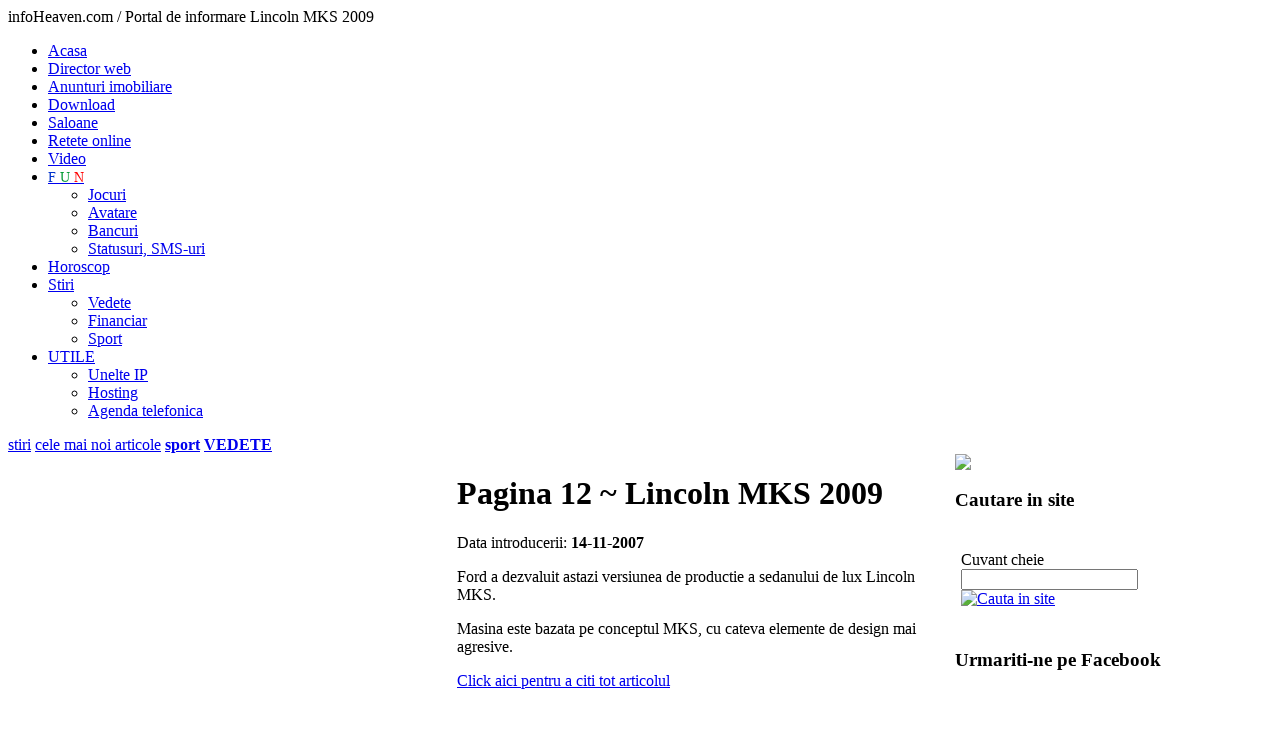

--- FILE ---
content_type: text/html
request_url: http://stiri.info-heaven.ro/ro/Lincoln-MKS-2009-12610/pagina-11
body_size: 4863
content:
<!DOCTYPE html PUBLIC "-//W3C//DTD XHTML 1.0 Transitional//EN" "http://www.w3.org/TR/xhtml1/DTD/xhtml1-transitional.dtd">
<html xmlns="http://www.w3.org/1999/xhtml">
<head>
<meta http-equiv="Content-Type" content="text/html; charset=iso-8859-1" />
<title> Pagina 12 ~  Lincoln MKS 2009</title>
<meta name="description" content="  Pagina 12 ~  Ford a dezvaluit astazi versiunea de productie a sedanului de lux Lincoln MKS. Lincoln MKS 2009  Pagina 12 ~ " />
<link rel="canonical" href="https://stiri.info-heaven.ro/ro/Lincoln-MKS-2009-12610/pagina-0"/>

<meta name="title" content="Lincoln MKS 2009" />
<meta name="keywords" content="info heaven, http://www.stiri-auto.ro/stire/lincoln-mks-2009,1302.html, Saloane auto, stiri auto, noutati auto, evenimente auto - moto, evenimente din lumea auto, pro motor, stiri auto, informatii noi auto., Ford, a, dezvaluit, astazi, versiunea, de, productie, a, sedanului, de, lux, Lincoln, MKS. avatare, horoscop, financiar, download, hosting, unelte ip, magazin online, stiri noi, noutati,statusuri, retete, saloane" />
<link rel="shortcut icon" href="https://www.info-heaven.ro/favicon.ico" type="image/x-icon" />
<meta name="abstract" content="Ford a dezvaluit astazi versiunea de productie a sedanului de lux Lincoln MKS."/>
<meta name="author" content="H A S S - Web design, aplicatii online - www.hass.ro" />
<meta http-equiv="reply-to" content="" />
<meta name="distribution" content="global" />
<meta name="rating" content="safe for kids" />
<meta name="revisit-after" content="4 days" />
<meta name="robots" content="ALL,INDEX,FOLLOW" />
<meta http-equiv="Content-Language" content="ro" />
<meta http-equiv="Content-Type" content="text/html; charset=windows-1250" />
<meta name="pics-label" content="Info-Heaven.ro - Paradisul tau informational" />
<!--
Paradisul tau informational - Info-Heaven.ro  Saloane auto, stiri auto, noutati auto, evenimente auto - moto, evenimente din lumea auto, pro motor, stiri auto, informatii noi auto. -->

<link href="https://www.info-heaven.ro/styles/main.css" rel="stylesheet" type="text/css" />
<link href="https://www.info-heaven.ro/styles/mainMnu.css" rel="stylesheet" type="text/css" />
<script language="javascript" type="text/javascript" src="https://www.info-heaven.ro/javascripts/fct.js"></script>


<script language="javascript" type="text/javascript" src="https://www.info-heaven.ro/javascripts/swfobject.js"></script>
<script language="javascript" type="text/javascript" src="https://www.info-heaven.ro/javascripts/jquery-1.3.2.min.js"></script></head>
<body onLoad="MM_preloadImages('images/cauta-over.jpg')">
<div id="SiteContent">
  <div id="SiteHeader">
 <span class="invisible"> infoHeaven.com / Portal de informare Lincoln MKS 2009 </span>
 <div id="MainLnks">
  
<ul>
  <li ><a href="http://www.info-heaven.ro"  title="portal web" >Acasa</a></li>
  <li > <a href="http://director-web.info-heaven.ro"  title="director web" >Director web</a> </li>
  <li ><a href="http://imobiliare.info-heaven.ro"  title="anunturi imobiliare" >Anunturi imobiliare</a> </li>
  <li ><a href="http://download.info-heaven.ro/" title="download">Download</a></li>
  <li ><a href="http://saloane.info-heaven.ro" title="saloane"  >Saloane</a> </li>
  <li  ><a href="http://retete.info-heaven.ro/" title="retete online">Retete online</a></li>
  <li  > <a href="http://video.info-heaven.ro" title="filmulete, videoclipuri" >Video</a></li>
  <li ><a href="http://jocuri.info-heaven.ro" title="FUN" style="font-size:14px;">
  <span style="color:#03C">F</span>
  <span style="color:#093">U</span>
  <span style="color: #F00">N</span>
  </a>
<ul>
      <li><a href="http://jocuri.info-heaven.ro"title="jocuri online">Jocuri</a> </li>
      <li ><a href="http://avatare.info-heaven.ro"title="avatare" >Avatare</a> </li>
      <li><a href="http://bancuri.info-heaven.ro/" title="bancuri">Bancuri</a></li>
      <li><a href="http://statusuri.info-heaven.ro/" title="statusuri, sms-uri, mesaje">Statusuri, SMS-uri</a></li>
    </ul>
  </li>
  <li ><a href="http://horoscop.info-heaven.ro"  title="horoscop">Horoscop</a></li>
  <li class='activ'> <a href="http://stiri.info-heaven.ro"  title="stiri online" >Stiri</a> 
    <ul>
      <li><a href="http://stiri.info-heaven.ro/ro/ctg-14284/VEDETE/pagina-0" title="vedete">Vedete</a></li>
      <li><a href="http://financiar.info-heaven.ro/" title="stiri financiare">Financiar</a></li>
      <li><a href="http://www.sport101.ro" title="stiri din sport" target="_blank">Sport</a></li>
    </ul>
  </li>
  <li ><a href="http://unelte-ip.info-heaven.ro/" title="utile">UTILE</a>
<ul>
      <li><a href="http://unelte-ip.info-heaven.ro/" title="unelte IP">Unelte IP</a></li>
      <li><a href="http://hosting.info-heaven.ro/" title="hosting">Hosting</a></li>
      <li><a href="http://agenda-telefon.info-heaven.ro/" title="agenda telefonica">Agenda telefonica</a></li>
    </ul>
  </li>
</ul>
  </div>
 <div id="CategLinks">
 
 <a href="https://stiri.info-heaven.ro/" title="stiri">stiri</a>
  <a href="https://stiri.info-heaven.ro/ro/articole_noi" title="cele mai noi stiri">cele mai noi articole</a>
   
    <a href="http://stiri.info-heaven.ro/ro/ctg-217/Sport/pagina-0" title="stiri sport"  class="accent"><b>sport</b></a>
    <a href="http://stiri.info-heaven.ro/ro/ctg-14284/VEDETE/pagina-0" title="despre vedete"  class="accent"><b>VEDETE</b></a>  
  </div>
  </div>
  
  <div id="SiteInfoContent">
    
    <table border="0" cellspacing="0" cellpadding="0">
      <tr>
        <td width="160" height="102" align="left" valign="top">
        <div id="siteMnuSt">
        
          <script type="text/javascript">
var gaJsHost = (("https:" == document.location.protocol) ? "https://ssl." : "http://www.");
document.write(unescape("%3Cscript src='" + gaJsHost + "google-analytics.com/ga.js' type='text/javascript'%3E%3C/script%3E"));
</script>
<script type="text/javascript">
var pageTracker = _gat._getTracker("UA-2444129-22");
pageTracker._trackPageview();
</script>
 <p align="center">
<script type="text/javascript"><!--
google_ad_client = "pub-4102879689316200";
/* 160x600, st infoheaven */
google_ad_slot = "8142722449";
google_ad_width = 160;
google_ad_height = 600;
//-->
</script>
<script type="text/javascript"
src="http://pagead2.googlesyndication.com/pagead/show_ads.js">
</script>
</p>

<h4>Categorii stiri</h4>
          		  
		  <a href="http://stiri.info-heaven.ro/ro/ctg-213/Economie/pagina-0" class="categ">Economie</a><a href="http://stiri.info-heaven.ro/ro/ctg-214/Politica/pagina-0" class="categ">Politica</a><a href="http://stiri.info-heaven.ro/ro/ctg-215/Social/pagina-0" class="categ">Social</a><a href="http://stiri.info-heaven.ro/ro/ctg-222/Juridic/pagina-0" class="categ">Juridic</a><a href="http://stiri.info-heaven.ro/ro/ctg-216/Sanatate/pagina-0" class="categ">Sanatate</a><a href="http://stiri.info-heaven.ro/ro/ctg-218/Cultura/pagina-0" class="categ">Cultura</a><a href="http://stiri.info-heaven.ro/ro/ctg-219/Monden/pagina-0" class="categ">Monden</a><a href="http://stiri.info-heaven.ro/ro/ctg-220/Auto/pagina-0" class="categ">Auto</a><a href="http://stiri.info-heaven.ro/ro/ctg-217/Sport/pagina-0" class="categ">Sport</a><a href="http://stiri.info-heaven.ro/ro/ctg-221/IT-C/pagina-0" class="categ">IT&amp;C </a>	
 
      
      
                
          
		 
	          </div>        </td>
        <td width="498" align="left" valign="top">
        <div id="siteMainInfoContent">
          <h1> Pagina 12 ~  Lincoln MKS 2009</h1>
         
         
          <p>Data introducerii: <b>14-11-2007</b></p>                      <p>Ford a dezvaluit astazi versiunea de productie a sedanului de lux Lincoln MKS. </p>
<p>Masina este bazata pe conceptul MKS, cu cateva elemente de design mai agresive.</p>          
        
         
         <a href="http://www.stiri-auto.ro/stire/lincoln-mks-2009,1302.html" target="_blank" title="Lincoln MKS 2009" class="lnk_url">Click aici pentru a citi tot articolul</a>		 
<table width="468" border="0" cellspacing="2" cellpadding="2">
  <tr>
    <td align="center" valign="top"><script type="text/javascript"><!--
google_ad_client = "ca-pub-4102879689316200";
/* Dreptunghi mare info heaven centru - 2013 */
google_ad_slot = "2237759894";
google_ad_width = 336;
google_ad_height = 280;
//-->
</script>
<script type="text/javascript"
src="//pagead2.googlesyndication.com/pagead/show_ads.js">
</script> </td>
  </tr>
</table>
         
         <h2> Pagina 12 ~  Alte articole din acceasi categorie:</h2>
		 <a href="https://stiri.info-heaven.ro/ro/Proiectul-de-modificare-a-taxei-auto-va-fi-aprobat-in-ianuarie-13408/pagina-11" title="Proiectul de modificare a taxei auto va fi aprobat in ianuarie" class="lnk_insite">Proiectul de modificare a taxei auto va fi aprobat in ianuarie</a><a href="https://stiri.info-heaven.ro/ro/Mazda2-obtine-5-stele-la-Euro-NCAP-13374/pagina-11" title="Mazda2 obtine 5 stele la Euro NCAP" class="lnk_insite">Mazda2 obtine 5 stele la Euro NCAP</a><a href="https://stiri.info-heaven.ro/ro/Land-Rover-incoronat-regele-masinilor-4X4--13344/pagina-11" title="Land Rover incoronat regele masinilor 4X4 " class="lnk_insite">Land Rover incoronat regele masinilor 4X4 </a><a href="https://stiri.info-heaven.ro/ro/Vanzarile-Dacia-au-crescut-cu-peste-15-procente-in-2007--13278/pagina-11" title="Vanzarile Dacia au crescut cu peste 15 procente in 2007 " class="lnk_insite">Vanzarile Dacia au crescut cu peste 15 procente in 2007 </a><a href="https://stiri.info-heaven.ro/ro/Romcar-a-investestit-12-milioane-de-euro-in-dezvoltarea-retelei-de-distributie-13249/pagina-11" title="Romcar a investestit 12 milioane de euro in dezvoltarea retelei de distributie" class="lnk_insite">Romcar a investestit 12 milioane de euro in dezvoltarea retelei de distributie</a><a href="https://stiri.info-heaven.ro/ro/Suzuki-isi-creste-vanzarile-si-profitul--13110/pagina-11" title="Suzuki isi creste vanzarile si profitul " class="lnk_insite">Suzuki isi creste vanzarile si profitul </a><a href="https://stiri.info-heaven.ro/ro/Luxury-Show-2007---pregatiri--13075/pagina-11" title="Luxury Show 2007 - pregatiri " class="lnk_insite">Luxury Show 2007 - pregatiri </a><a href="https://stiri.info-heaven.ro/ro/Volkswagen-va-lansa-Passat-Coupe-in-2008-13047/pagina-11" title="Volkswagen va lansa Passat Coupe in 2008" class="lnk_insite">Volkswagen va lansa Passat Coupe in 2008</a><a href="https://stiri.info-heaven.ro/ro/Informatii-concrete-despre-Golf-VI--12995/pagina-11" title="Informatii concrete despre Golf VI " class="lnk_insite">Informatii concrete despre Golf VI </a><a href="https://stiri.info-heaven.ro/ro/Audi-RS8-si-TTS-vor-fi-prezentate-la-Detroit-12967/pagina-11" title="Audi RS8 si TTS vor fi prezentate la Detroit" class="lnk_insite">Audi RS8 si TTS vor fi prezentate la Detroit</a><a href="https://stiri.info-heaven.ro/ro/Mitsubishi-Concept-RA-12940/pagina-11" title="Mitsubishi Concept-RA" class="lnk_insite">Mitsubishi Concept-RA</a><a href="https://stiri.info-heaven.ro/ro/Primul-Jaguar-XF-a-iesit-de-pe-linia-de-productie-12910/pagina-11" title="Primul Jaguar XF a iesit de pe linia de productie" class="lnk_insite">Primul Jaguar XF a iesit de pe linia de productie</a><a href="https://stiri.info-heaven.ro/ro/Kia-Picanto-2008--o-alternativa-impotriva-traficului-aglomerat-12802/pagina-11" title="Kia Picanto 2008, o alternativa impotriva traficului aglomerat" class="lnk_insite">Kia Picanto 2008, o alternativa impotriva traficului aglomerat</a><a href="https://stiri.info-heaven.ro/ro/EVITAREA-PLATII-TAXEI-DE-PRIIMA-INMATRICULARE--12768/pagina-11" title="EVITAREA PLATII TAXEI DE PRIIMA INMATRICULARE " class="lnk_insite">EVITAREA PLATII TAXEI DE PRIIMA INMATRICULARE </a><a href="https://stiri.info-heaven.ro/ro/Conceptul-Verve-cu-4-usi-va-fi-lansat-in-China--12740/pagina-11" title="Conceptul Verve cu 4 usi va fi lansat in China " class="lnk_insite">Conceptul Verve cu 4 usi va fi lansat in China </a><a href="https://stiri.info-heaven.ro/ro/Fiesta-2009-este-deja-la-teste--12671/pagina-11" title="Fiesta 2009 este deja la teste " class="lnk_insite">Fiesta 2009 este deja la teste </a><a href="https://stiri.info-heaven.ro/ro/Jaguar-XJ-12648/pagina-11" title="Jaguar XJ" class="lnk_insite">Jaguar XJ</a><a href="https://stiri.info-heaven.ro/ro/Opel-Agila-2008-este-gata-de-showroom-12637/pagina-11" title="Opel Agila 2008 este gata de showroom" class="lnk_insite">Opel Agila 2008 este gata de showroom</a><a href="https://stiri.info-heaven.ro/ro/Lincoln-MKS-2009-12610/pagina-11" title="Lincoln MKS 2009" class="lnk_insite">Lincoln MKS 2009</a><a href="https://stiri.info-heaven.ro/ro/Porsche-a-infiintat-un-holding-care-detine-31--din-VW-12599/pagina-11" title="Porsche a infiintat un holding care detine 31% din VW" class="lnk_insite">Porsche a infiintat un holding care detine 31% din VW</a><table width="100%" border="0" align="center" cellpadding="0" cellspacing="0" class="paginatie">
			 <tr>
			 <td height="45"><div align="left" style="padding:5px;" class="pg_cur">Pagina 12</div></td>
			 <td height="45"><div align="right" style="padding:5px; " class="pagini"> <a href='http://stiri.info-heaven.ro/ro/Lincoln-MKS-2009-12610/pagina-9' class='pg_prv_nxt'>paginile anterioare</a><a href="http://stiri.info-heaven.ro/ro/Lincoln-MKS-2009-12610/pagina-10" class="lnkpag">11</a><span class="activepag">12</span><a href="http://stiri.info-heaven.ro/ro/Lincoln-MKS-2009-12610/pagina-12" class="lnkpag">13</a><a href="http://stiri.info-heaven.ro/ro/Lincoln-MKS-2009-12610/pagina-13" class="lnkpag">14</a><a href="http://stiri.info-heaven.ro/ro/Lincoln-MKS-2009-12610/pagina-14" class="lnkpag">15</a></div></td></tr> </table>          
         
         
         
          
         
        </div>        </td>
        <td width="264" align="left" valign="top">
        <div id="siteDr">
        <img src="https://www.info-heaven.ro/images/banner-stiri.jpg" height="100" />
        <div class="elemInfoDr">
          
          <h3>Cautare in site</h3>
          <table width="100%" border="0" cellspacing="2" cellpadding="4">
          <form name="frmCautare"  >
            <tr>
              <td height="20"><p>Cuvant cheie<br />
                <input type="text" name="q" id="q" class="input_mediu" value="" /> 
                <a href="javascript:cauta('https://stiri.info-heaven.ro/');" onMouseOut="MM_swapImgRestore()" onMouseOver="MM_swapImage('cauta','','https://www.info-heaven.ro/images/cauta-over.jpg',1)" ><img src="https://www.info-heaven.ro/images/cauta-on.jpg" alt="Cauta in site" name="cauta" width="80" height="20" border="0" align="absmiddle" id="cauta" /></a> </p>
                </td>
            </tr>
            </form>
          </table>
        </div>
		
<div class="elemInfoDr">
 <h3>Urmariti-ne pe Facebook</h3>

 <iframe src="//www.facebook.com/plugins/likebox.php?href=https%3A%2F%2Fwww.facebook.com%2FPortalwebInfoHeaven&amp;width=240&amp;height=280&amp;colorscheme=light&amp;show_faces=true&amp;header=false&amp;stream=false&amp;show_border=false&amp;appId=579082418786525" scrolling="no" frameborder="0" style="border:none; overflow:hidden; width:240px; height:280px;" allowTransparency="true"></iframe>
</div>
 
        
        

<p align="center">
         
          <script type="text/javascript"><!--
google_ad_client = "pub-4102879689316200";
/* info heaven dr 250x250 */
google_ad_slot = "2818522298";
google_ad_width = 250;
google_ad_height = 250;
//-->
</script>
<script type="text/javascript"
src="http://pagead2.googlesyndication.com/pagead/show_ads.js">
</script></p>
       
        
         
        
        		 
        
          

                  
        
        </div>        </td>
      </tr>
    </table>
    
  </div>
  <div id="SiteFooter">
   

<b>info-Heaven.ro / Portal de informare</b><strong>
    - informatii utile pentru toti | <a href="http://director-web.info-heaven.ro/ro/doc-60782/politica-de-confidentialitate">Politica de confidentialitate</a> | Gazduit la <a href="https://www.zooku.ro/" target="_blank">Zooku</a></strong>


<p><img src="https://www.info-heaven.ro/images/bullet-10.jpg" alt="info-heaven.ro" width="10" height="10" hspace="1" vspace="1" align="left" />  Portal web de informare: director web, stiri, bancuri, horoscop, anunturi imobiliare, jocuri, avatare, video, IP-ul meu, trace route, financiar, stiri sportive, adauga site in director, adauga anunt, filmulete, video, carte de bucate, retete online, saloane, statusuri, sms-uri, mesaje</p>


  </div>
</div>
</body>
</html>


--- FILE ---
content_type: text/html; charset=utf-8
request_url: https://www.google.com/recaptcha/api2/aframe
body_size: 265
content:
<!DOCTYPE HTML><html><head><meta http-equiv="content-type" content="text/html; charset=UTF-8"></head><body><script nonce="aAdtcpZbUIfLhAMglLPy6g">/** Anti-fraud and anti-abuse applications only. See google.com/recaptcha */ try{var clients={'sodar':'https://pagead2.googlesyndication.com/pagead/sodar?'};window.addEventListener("message",function(a){try{if(a.source===window.parent){var b=JSON.parse(a.data);var c=clients[b['id']];if(c){var d=document.createElement('img');d.src=c+b['params']+'&rc='+(localStorage.getItem("rc::a")?sessionStorage.getItem("rc::b"):"");window.document.body.appendChild(d);sessionStorage.setItem("rc::e",parseInt(sessionStorage.getItem("rc::e")||0)+1);localStorage.setItem("rc::h",'1769242046990');}}}catch(b){}});window.parent.postMessage("_grecaptcha_ready", "*");}catch(b){}</script></body></html>